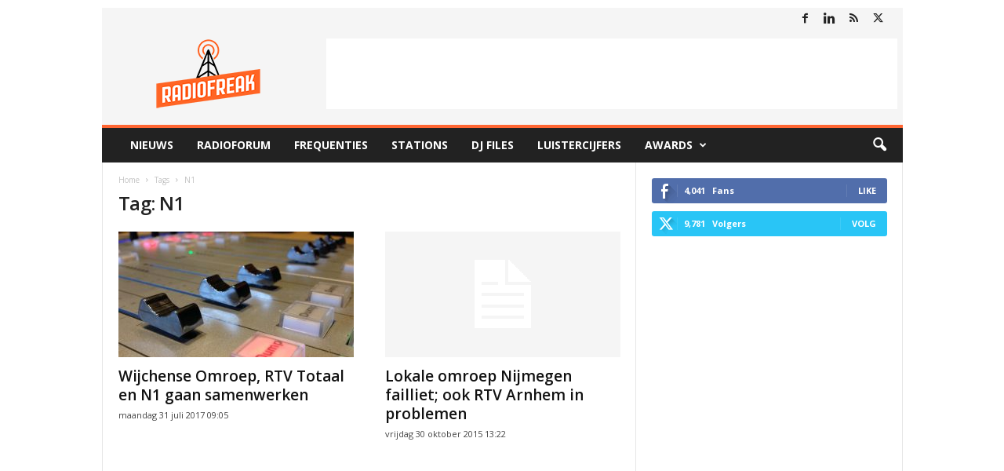

--- FILE ---
content_type: text/html; charset=utf-8
request_url: https://www.google.com/recaptcha/api2/aframe
body_size: 267
content:
<!DOCTYPE HTML><html><head><meta http-equiv="content-type" content="text/html; charset=UTF-8"></head><body><script nonce="ll02zkNOVqckULEo4gcN4w">/** Anti-fraud and anti-abuse applications only. See google.com/recaptcha */ try{var clients={'sodar':'https://pagead2.googlesyndication.com/pagead/sodar?'};window.addEventListener("message",function(a){try{if(a.source===window.parent){var b=JSON.parse(a.data);var c=clients[b['id']];if(c){var d=document.createElement('img');d.src=c+b['params']+'&rc='+(localStorage.getItem("rc::a")?sessionStorage.getItem("rc::b"):"");window.document.body.appendChild(d);sessionStorage.setItem("rc::e",parseInt(sessionStorage.getItem("rc::e")||0)+1);localStorage.setItem("rc::h",'1769778341622');}}}catch(b){}});window.parent.postMessage("_grecaptcha_ready", "*");}catch(b){}</script></body></html>